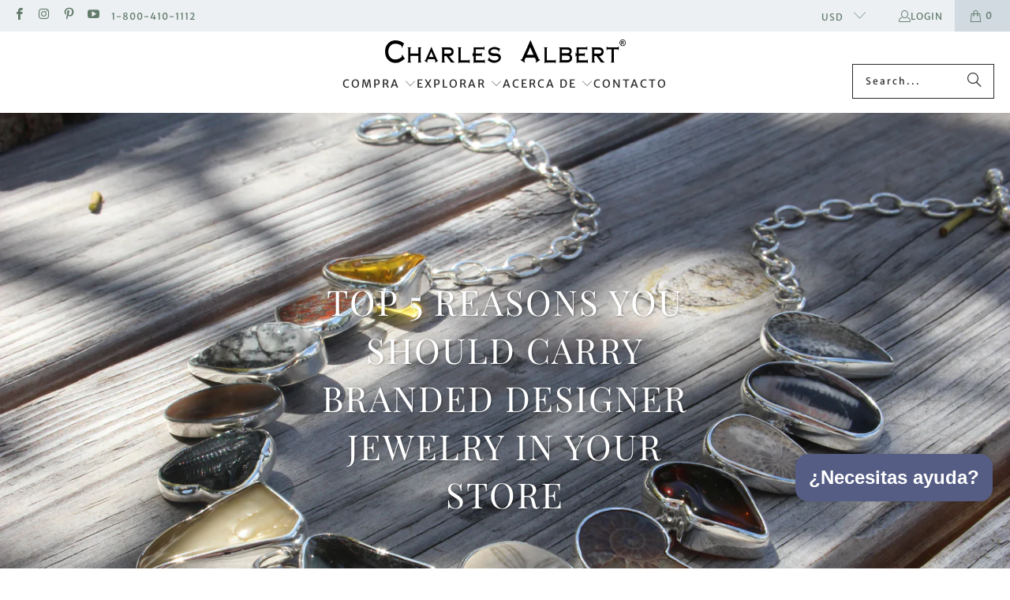

--- FILE ---
content_type: text/css
request_url: https://charlesalbert.com/cdn/shop/t/128/assets/SSD-sections.css?v=163178497057451795181767111241
body_size: 2498
content:
:root{--SSD-space-0:0px;--SSD-space-0-5:2px;--SSD-space-1:4px;--SSD-space-1-5:6px;--SSD-space-2:8px;--SSD-space-2-5:10px;--SSD-space-3:12px;--SSD-space-3-5:14px;--SSD-space-4:16px;--SSD-space-4-5:18px;--SSD-space-5:20px;--SSD-space-5-5:22px;--SSD-space-6:24px;--SSD-space-6-5:26px;--SSD-space-7:28px;--SSD-space-7-5:30px;--SSD-space-8:32px;--SSD-space-8-5:34px;--SSD-space-9:36px;--SSD-space-9-5:38px;--SSD-space-10:40px;--SSD-space-11:44px;--SSD-space-12:48px;--SSD-space-14:56px;--SSD-space-16:64px;--SSD-space-18:72px;--SSD-space-20:80px;--SSD-space-24:96px;--SSD-space-28:112px;--SSD-space-32:128px;--SSD-width-regular:650px;--SSD-width-wide:800px;--SSD-width-full:100%;--SSD-width-max:1600px;--SSD-transition-duration-100:100ms;--SSD-transition-duration-150:150ms;--SSD-transition-duration-175:175ms;--SSD-transition-duration-200:200ms;--SSD-transition-duration-300:300ms;--SSD-transition-duration-400:400ms;--SSD-transition-duration-500:500ms;--SSD-transition-duration-800:800ms;--SSD-transition-ease-in:cubic-bezier(.42,0,1,1);--SSD-transition-ease-out:cubic-bezier(0,0,.58,1);--SSD-transition-ease:cubic-bezier(.25,0.1,.25,1);--SSD-transition-ease-in-out:cubic-bezier(.42,0,.58,1);--SSD-transition-ease-in-out-chevron:cubic-bezier(.4,0,.2,1);--SSD-transition-btn:.15s cubic-bezier(.4,0,.2,1);--SSD-line-height-heading:1.2;--SSD-line-height-body:1.5;--SSD-space-heading:var(--SSD-space-5);--SSD-space-body:1em}.SSD-section{--SSD-current-bp:"xxs"}@media only screen and (min-width:480px){.SSD-section{--SSD-current-bp:"xs"}}@media only screen and (min-width:720px){.SSD-section{--SSD-current-bp:"small"}}@media only screen and (min-width:860px){.SSD-section{--SSD-current-bp:"medium"}}@media only screen and (min-width:1024px){.SSD-section{--SSD-current-bp:"large"}}.SSD-section{box-sizing:border-box;overflow:hidden;position:relative;text-align:left;text-wrap:pretty;z-index:1;word-wrap:break-word;border:0}.SSD-section *,.SSD-section :after,.SSD-section :before{box-sizing:border-box;line-height:var(--SSD-line-height-body)}@media (prefers-reduced-motion:reduce){.SSD-section *,.SSD-section :after,.SSD-section :before{animation:none!important;transition:none!important}}.SSD-section--animated-false *,.SSD-section--animated-false :after,.SSD-section--animated-false :before{animation:none!important;transition:none!important}.SSD-section__container{margin:0 auto;max-width:min(var(--SSD-section-width,100%),1600px)}.SSD-section__container--full-width{max-width:100%}.SSD-section__section-heading{color:inherit;font-size:var(--SSD-section-heading-size-mobile);margin:0 0 var(--SSD-space-8) 0;text-align:center}.SSD-section__section-heading,.SSD-section__section-heading *{line-height:var(--SSD-line-height-heading)}.SSD-section__section-heading a{color:inherit;-webkit-text-decoration:1px underline;text-decoration:1px underline;text-underline-offset:4px}.SSD-section__section-heading a:focus,.SSD-section__section-heading a:hover,.SSD-section__section-heading a:link,.SSD-section__section-heading a:visited{color:inherit}.SSD-section__section-heading a:focus-visible,.SSD-section__section-heading a:hover{text-decoration-thickness:2px;text-underline-offset:3.5px}h1.SSD-section__section-heading>a,h2.SSD-section__section-heading>a,h3.SSD-section__section-heading>a,h4.SSD-section__section-heading>a,h5.SSD-section__section-heading>a,h6.SSD-section__section-heading>a{color:inherit}@media (min-width:750px){.SSD-section__section-heading{font-size:var(--SSD-section-heading-size);margin-bottom:var(--SSD-space-10)}}.SSD-heading{color:inherit;margin:0 0 var(--SSD-space-heading) 0}.SSD-heading,.SSD-heading *{line-height:var(--SSD-line-height-heading)}.SSD-heading a{color:inherit;-webkit-text-decoration:1px underline;text-decoration:1px underline;text-underline-offset:4px}.SSD-heading a:focus,.SSD-heading a:hover,.SSD-heading a:link,.SSD-heading a:visited{color:inherit}.SSD-heading a:focus-visible,.SSD-heading a:hover{text-decoration-thickness:2px;text-underline-offset:3.5px}.SSD-rte a,h1.SSD-heading>a,h2.SSD-heading>a,h3.SSD-heading>a,h4.SSD-heading>a,h5.SSD-heading>a,h6.SSD-heading>a{color:inherit}.SSD-rte a{-webkit-text-decoration:1px underline;text-decoration:1px underline;text-underline-offset:4px}.SSD-rte a:focus,.SSD-rte a:hover,.SSD-rte a:link,.SSD-rte a:visited{color:inherit}.SSD-rte a:focus-visible,.SSD-rte a:hover{text-decoration-thickness:2px;text-underline-offset:3.5px}h1.SSD-rte>a,h2.SSD-rte>a,h3.SSD-rte>a,h4.SSD-rte>a,h5.SSD-rte>a,h6.SSD-rte>a{color:inherit}.SSD-rte ol,.SSD-rte ul{list-style-position:inside;padding:0}.SSD-rte>*{color:inherit}.SSD-rte>:not(h1,h2,h3,h4,h5,h6){line-height:var(--SSD-line-height-body);margin:0 0 var(--SSD-space-body) 0}.SSD-rte>:not(h1,h2,h3,h4,h5,h6):first-child{margin-top:0}.SSD-rte>:not(h1,h2,h3,h4,h5,h6):last-child{margin-bottom:0}.SSD-blockquote{border:none;font-family:inherit;font-style:inherit;font-weight:inherit;letter-spacing:inherit;margin:0;padding:0;text-transform:inherit}.SSD-blockquote:after,.SSD-blockquote:before{display:none}.SSD-blockquote p{font-size:inherit;font-style:inherit;padding:0}.SSD-author a{-webkit-text-decoration:1px underline;text-decoration:1px underline;text-underline-offset:4px}.SSD-author a:focus-visible,.SSD-author a:hover{text-decoration-thickness:2px;text-underline-offset:3.5px}.SSD-visually-hidden{height:1px;margin:-1px;overflow:hidden;padding:0;position:absolute;width:1px;clip:rect(0,0,0,0);border:0;white-space:nowrap}img,svg{height:auto;max-width:100%}.SSD-placeholder{background-color:var(--SSD-section-placeholder-background-color,initial);height:100%;width:100%;fill:var(--SSD-section-placeholder-fill-color,initial)}@keyframes SSD-pulse{0%{transform:scale(1)}to{transform:scale(.8)}}@keyframes SSD-fade-in-up{0%{opacity:0;transform:translateY(16px)}to{opacity:1;transform:translateY(0)}}@keyframes SSD-scrolling-text{0%{transform:translateX(0)}to{transform:translateX(calc(-100% - var(--SSD-scrolling-text-gap)))}}
/*! Flickity v2.3.0
https://flickity.metafizzy.co

modified with SSD-carousel namespace
---------------------------------------------- */.SSD-carousel .flickity-enabled{position:relative}.SSD-carousel .flickity-enabled:focus{outline:none}.SSD-carousel .flickity-viewport{height:100%;overflow:hidden;position:relative}.SSD-carousel .flickity-slider{height:100%;position:absolute;width:100%}.SSD-carousel .flickity-enabled.is-draggable{-webkit-tap-highlight-color:transparent;-webkit-user-select:none;-moz-user-select:none;user-select:none}.SSD-carousel .flickity-enabled.is-draggable .flickity-viewport{cursor:move;cursor:grab}.SSD-carousel .flickity-enabled.is-draggable .flickity-viewport.is-pointer-down{cursor:grabbing}.SSD-carousel .flickity-button{background:hsla(0,0%,100%,.75);border:none;color:#333;position:absolute}.SSD-carousel .flickity-button:hover{background:#fff;cursor:pointer}.SSD-carousel .flickity-button:focus{box-shadow:0 0 0 5px #19f;outline:none}.SSD-carousel .flickity-button:active{opacity:.6}.SSD-carousel .flickity-button:disabled{cursor:auto;opacity:.3;pointer-events:none}.SSD-carousel .flickity-button-icon{fill:currentColor}.SSD-carousel .flickity-prev-next-button{border-radius:50%;height:44px;top:50%;transform:translateY(-50%);width:44px}.SSD-carousel .flickity-prev-next-button.previous{left:10px}.SSD-carousel .flickity-prev-next-button.next{right:10px}.SSD-carousel .flickity-rtl .flickity-prev-next-button.previous{left:auto;right:10px}.SSD-carousel .flickity-rtl .flickity-prev-next-button.next{left:10px;right:auto}.SSD-carousel .flickity-prev-next-button .flickity-button-icon{height:60%;left:20%;position:absolute;top:20%;width:60%}.SSD-carousel .flickity-page-dots{bottom:-25px;line-height:1;list-style:none;margin:0;padding:0;position:absolute;text-align:center;width:100%}.SSD-carousel .flickity-rtl .flickity-page-dots{direction:rtl}.SSD-carousel .flickity-page-dots .dot{background:#333;border-radius:50%;cursor:pointer;display:inline-block;height:10px;margin:0 8px;opacity:.25;width:10px}.SSD-btn{align-items:center;-webkit-appearance:none;-moz-appearance:none;appearance:none;background-color:var(--SSD-btn-background-color,#000);border:1px solid transparent;cursor:pointer;display:inline-flex;font:inherit;justify-content:center;line-height:1.4;min-width:var(--SSD-space-16);padding:var(--SSD-space-2-5) var(--SSD-space-8);text-align:center;text-decoration:none;transition:var(--SSD-transition-btn);transition-property:background-color border}.SSD-btn,.SSD-btn:hover,.SSD-btn:visited{color:var(--SSD-btn-text-color,#fff)}.SSD-btn:focus-visible,.SSD-btn:hover{background-color:color-mix(in srgb,var(--SSD-btn-background-color,#000) 80%,#fff)}.SSD-btn:active{background-color:color-mix(in srgb,var(--SSD-btn-background-color,#000) 75%,#fff)}.SSD-btn--disabled,.SSD-btn:disabled{background-color:grey;color:#fff;cursor:not-allowed}.SSD-btn--disabled{pointer-events:none}.SSD-btn:focus-visible{outline:2px solid #005bd3}.SSD-btn--dark-on-light:focus-visible,.SSD-btn--dark-on-light:hover{background-color:color-mix(in srgb,var(--SSD-btn-background-color,#fff) 90%,#000)}.SSD-btn--dark-on-light:active{background-color:color-mix(in srgb,var(--SSD-btn-background-color,#fff) 80%,#000)}.SSD-btn--outline{background-color:transparent;border:1px solid var(--SSD-btn-background-color,#000)}.SSD-btn--outline,.SSD-btn--outline:hover,.SSD-btn--outline:visited{color:var(--SSD-btn-background-color,#000)}.SSD-btn--outline:focus-visible,.SSD-btn--outline:hover{background-color:color-mix(in srgb,var(--SSD-btn-background-color,#000) 10%,transparent)}.SSD-btn--outline:active{background-color:color-mix(in srgb,var(--SSD-btn-background-color,#000) 15%,transparent)}.SSD-btn--outline.SSD-btn--disabled,.SSD-btn--outline:disabled{background-color:transparent;border-color:currentColor;color:rgba(0,0,0,.2)}.SSD-btn-group{display:inline-flex;flex-wrap:wrap;gap:var(--SSD-space-3);word-break:break-word}.SSD-btn-group:has(.SSD-btn:nth-child(2))>*{flex-grow:1;min-width:calc(var(--SSD-space-28)*2)}.SSD-input-wrapper{position:relative}.SSD-input-label{left:var(--SSD-space-4);pointer-events:none;position:absolute;top:50%;transform:translateY(-50%);transition:all .2s cubic-bezier(.4,0,.2,1)}.SSD-input-label,input[type=email].SSD-input{color:var(--SSD-section-text-color);font-family:inherit!important;font-size:16px!important;font-weight:inherit!important}input[type=email].SSD-input{background-color:var(--SSD-section-background-color);border:1px solid var(--SSD-section-text-color-alpha-30);margin:0;padding:var(--SSD-space-4-5) var(--SSD-space-4) var(--SSD-space-1)}input[type=email].SSD-input::-moz-placeholder{color:transparent}input[type=email].SSD-input::placeholder{color:transparent}input[type=email].SSD-input:focus,input[type=email].SSD-input:hover{border-color:var(--SSD-section-text-color)}input[type=email].SSD-input:focus{box-shadow:0 0 0 1px var(--SSD-section-text-color);outline:none}input[type=email].SSD-input:not(:-moz-placeholder-shown)+.SSD-input-label{top:0;transform:translateY(0) scale(.625);transform-origin:left}input[type=email].SSD-input:focus+.SSD-input-label,input[type=email].SSD-input:not(:placeholder-shown)+.SSD-input-label{top:0;transform:translateY(0) scale(.625);transform-origin:left}.SSD-carousel{--SSD-carousel-dot-size:7px;--SSD-carousel-button-width:44px}.SSD-carousel__items.flickity-enabled{box-shadow:none;outline:none;overflow:initial;padding-bottom:calc(var(--SSD-carousel-dot-size) + var(--SSD-space-10))}.SSD-carousel--spaced .SSD-carousel__items.flickity-enabled{margin-left:calc(var(--SSD-carousel-item-space, var(--SSD-space-4))*-1);margin-right:calc(var(--SSD-carousel-item-space, var(--SSD-space-4))*-1)}.SSD-carousel--dots-above .SSD-carousel__items.flickity-enabled{padding-bottom:0}.SSD-carousel__items:after{content:"flickity";display:none}.SSD-carousel--fade .flickity-enabled .SSD-carousel__item{left:0!important;opacity:0;transform:none!important;transition:opacity var(--SSD-transition-duration-500) var(--SSD-transition-ease-in-out);z-index:-1}.SSD-carousel--spaced .flickity-enabled .SSD-carousel__item{padding-left:var(--SSD-carousel-item-space,var(--SSD-space-4));padding-right:var(--SSD-carousel-item-space,var(--SSD-space-4))}.SSD-carousel--fade .flickity-enabled .SSD-carousel__item.is-selected{opacity:1;z-index:0}.SSD-carousel .flickity-prev-next-button{opacity:1;padding:0;top:calc(50% - var(--SSD-carousel-dot-size) - var(--SSD-space-8));transform:translateY(50% - (var(--SSD-carousel-dot-size) + var(--SSD-space-8)))}.SSD-carousel .flickity-prev-next-button:hover{opacity:1}.SSD-carousel .flickity-prev-next-button.previous{left:var(--SSD-carousel-prev-next-position,inherit)}.SSD-carousel .flickity-prev-next-button.next{right:var(--SSD-carousel-prev-next-position,inherit)}.SSD-carousel .flickity-prev-next-button .arrow{left:0;opacity:1;top:0;fill:inherit}.SSD-carousel .flickity-prev-next-button .flickity-button-icon{left:50%;padding:0;top:50%;transform:translateY(-50%) translateX(-50%)}.SSD-carousel .flickity-page-dots{bottom:calc(var(--SSD-space-4)/-2 + 2.1px);color:var(--SSD-section-text-color,var(--SSD-carousel-item-color,#000));line-height:0}.SSD-carousel .flickity-page-dots .dot{background:none;box-sizing:content-box;height:var(--SSD-carousel-dot-size);margin:0;opacity:.2;padding:calc(var(--SSD-space-4)/2);position:relative;transition:opacity .3s cubic-bezier(.4,0,.2,1);width:var(--SSD-carousel-dot-size)}.SSD-carousel .flickity-page-dots .dot:before{background-color:currentcolor;border-radius:50%;content:"";display:block;height:7px;left:calc(var(--SSD-space-4)/2);position:absolute;top:calc(var(--SSD-space-4)/2);transition:transform .3s cubic-bezier(.4,0,.2,1);width:7px}.SSD-carousel .flickity-page-dots .dot.is-selected{opacity:1}.SSD-carousel .flickity-page-dots .dot.is-selected:before{transform:scale(1.3)}.SSD-carousel--fade .flickity-slider{transform:none!important}@media only screen and (min-width:480px){.SSD-carousel--xs-down,.SSD-carousel--xs-down [class^=SSD-carousel__]{display:contents}.SSD-carousel--xs-down .SSD-carousel__items:after{content:""}}@media only screen and (min-width:720px){.SSD-carousel--sm-down,.SSD-carousel--sm-down [class^=SSD-carousel__]{display:contents}.SSD-carousel--sm-down .SSD-carousel__items:after{content:""}}@media only screen and (min-width:860px){.SSD-carousel--md-down,.SSD-carousel--md-down [class^=SSD-carousel__]{display:contents}.SSD-carousel--md-down .SSD-carousel__items:after{content:""}}.SSD-carousel--dots-above .flickity-page-dots{bottom:var(--SSD-space-6)}.SSD-carousel--carousel-arrows .flickity-prev-next-button{background:var(--SSD-section-background-color,#fff);overflow:hidden;transition:transform var(--SSD-transition-duration-150) var(--SSD-transition-ease)}.SSD-carousel--carousel-arrows .flickity-prev-next-button,.SSD-carousel--carousel-arrows .flickity-prev-next-button:hover{border:1px solid var(--SSD-section-text-color,var(--SSD-carousel-item-color,#000))}.SSD-carousel--carousel-arrows .flickity-prev-next-button:active,.SSD-carousel--carousel-arrows .flickity-prev-next-button:focus,.SSD-carousel--carousel-arrows .flickity-prev-next-button:hover{transform:scale(1.05)}.SSD-carousel--carousel-arrows .flickity-prev-next-button:before{content:"";height:100%;left:0;position:absolute;top:0;transition:background var(--SSD-transition-duration-150) var(--SSD-transition-ease);width:100%}.SSD-carousel--carousel-arrows .flickity-prev-next-button:active:before,.SSD-carousel--carousel-arrows .flickity-prev-next-button:focus:before,.SSD-carousel--carousel-arrows .flickity-prev-next-button:hover:before{background:var(--SSD-section-flickity-button-background-color,#fff)}.SSD-carousel--carousel-arrows .flickity-prev-next-button .flickity-button-icon{height:18px;width:18px}.SSD-carousel--slideshow-arrows .flickity-prev-next-button{background:transparent;transition:transform var(--SSD-transition-btn)}.SSD-carousel--slideshow-arrows .flickity-prev-next-button:hover{background:transparent;transform:scale(1.2)}.SSD-carousel--slideshow-arrows .flickity-prev-next-button .flickity-button-icon{height:25px;width:25px}.SSD-carousel--carousel-arrows .flickity-prev-next-button,.SSD-carousel--carousel-arrows .flickity-prev-next-button:active,.SSD-carousel--carousel-arrows .flickity-prev-next-button:focus,.SSD-carousel--carousel-arrows .flickity-prev-next-button:hover,.SSD-carousel--slideshow-arrows .flickity-prev-next-button,.SSD-carousel--slideshow-arrows .flickity-prev-next-button:active,.SSD-carousel--slideshow-arrows .flickity-prev-next-button:focus,.SSD-carousel--slideshow-arrows .flickity-prev-next-button:hover{color:var(--SSD-section-text-color,var(--SSD-carousel-item-color,#000))}.SSD-carousel--carousel-arrows .flickity-prev-next-button:active,.SSD-carousel--slideshow-arrows .flickity-prev-next-button:active{opacity:1}@media only screen and (max-width:719px){.SSD-carousel--carousel-arrows .flickity-prev-next-button,.SSD-carousel--slideshow-arrows .flickity-prev-next-button{display:none}}.SSD-carousel--v-center .flickity-enabled .SSD-carousel__item{align-items:center;display:flex;min-height:100%}.SSD-details{font-size:var(--SSD-text-size-mobile);padding:var(--SSD-space-4) 0;position:relative}.SSD-details:after{border-top:1px solid;bottom:0;content:"";display:block;left:0;opacity:.13;position:absolute;width:100%}@media only screen and (min-width:860px){.SSD-details{font-size:var(--SSD-text-size)}}.SSD-details__question{align-items:center;cursor:pointer;display:flex;font-weight:700;justify-content:space-between;line-height:var(--SSD-line-height-body)}.SSD-details__question::-webkit-details-marker,.SSD-details__question::marker{content:"";display:none}.SSD-details__question-text{min-width:0}.SSD-details__icon{flex-shrink:0;height:.625em;margin-left:var(--SSD-space-4);width:.625em}.SSD-details__icon,.SSD-details__icon path{transition:transform .2s cubic-bezier(.4,0,.2,1)}.SSD-details__icon path{transform:rotate(0);transform-origin:50% 89%}.SSD-details__item-term[open] .SSD-details__icon{transform:translateY(-22%)}.SSD-details__item-term[open] .SSD-details__icon-left{transform:rotate(45deg)}.SSD-details__item-term[open] .SSD-details__icon-right{transform:rotate(-45deg)}.SSD-details__answer{max-height:0;overflow:hidden;transition:max-height .2s cubic-bezier(.4,0,.2,1);visibility:hidden}.SSD-details__item-term[open]+.SSD-details__answer{max-height:var(--open-height,auto);visibility:visible}.SSD-details__answer-content{padding-top:var(--SSD-space-3)}.SSD-highlight,.SSD-highlight__text{display:inline-block;position:relative}.SSD-highlight__text{z-index:1}.SSD-highlight--solid .SSD-highlight__text{background-image:linear-gradient(var(--SSD-highlight-color),var(--SSD-highlight-color));background-position:0 calc(50% + var(--SSD-solid-highlight-offset, 0)*-1);background-repeat:repeat-x;background-size:1px .5em;display:inline;padding:0 .1em}.SSD-highlight--underline .SSD-highlight__text{white-space:nowrap}.SSD-highlight__svg{bottom:calc(var(--SSD-underline-highlight-offset, 0));left:0;max-height:25%;position:absolute;width:100%}.SSD-highlight__svg path{width:100%}